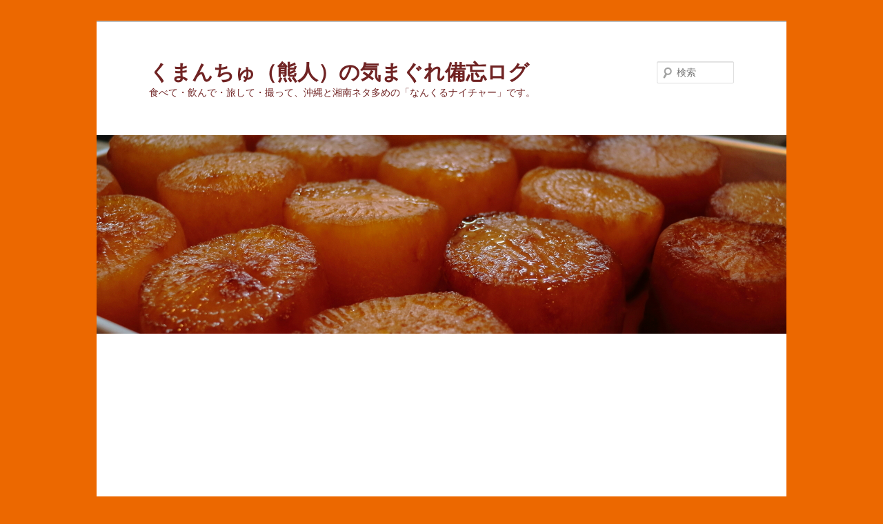

--- FILE ---
content_type: text/html; charset=UTF-8
request_url: https://kumanchu.com/2016/05/30/alcolista-5/
body_size: 11238
content:
<!DOCTYPE html>
<!--[if IE 6]>
<html id="ie6" lang="ja">
<![endif]-->
<!--[if IE 7]>
<html id="ie7" lang="ja">
<![endif]-->
<!--[if IE 8]>
<html id="ie8" lang="ja">
<![endif]-->
<!--[if !(IE 6) & !(IE 7) & !(IE 8)]><!-->
<html lang="ja">
<!--<![endif]-->
<head>
<meta charset="UTF-8" />
<meta name="viewport" content="width=device-width, initial-scale=1.0" />
<title>
「マグロのラグー リングイネ」＠那覇栄町「アルコリスタ」 | くまんちゅ（熊人）の気まぐれ備忘ログ	</title>
<link rel="profile" href="https://gmpg.org/xfn/11" />
<!-- <link rel="stylesheet" type="text/css" media="all" href="https://kumanchu.com/wp-content/themes/twentyeleven/style.css?ver=20241112" /> -->
<link rel="stylesheet" type="text/css" href="//kumanchu.com/wp-content/cache/wpfc-minified/fqe0ojac/2kna1.css" media="all"/>
<link rel="pingback" href="https://kumanchu.com/xmlrpc.php">
<!--[if lt IE 9]>
<script src="https://kumanchu.com/wp-content/themes/twentyeleven/js/html5.js?ver=3.7.0" type="text/javascript"></script>
<![endif]-->
<meta name='robots' content='max-image-preview:large' />
<style>img:is([sizes="auto" i], [sizes^="auto," i]) { contain-intrinsic-size: 3000px 1500px }</style>
<link rel='dns-prefetch' href='//www.googletagmanager.com' />
<link rel='dns-prefetch' href='//pagead2.googlesyndication.com' />
<link rel="alternate" type="application/rss+xml" title="くまんちゅ（熊人）の気まぐれ備忘ログ &raquo; フィード" href="https://kumanchu.com/feed/" />
<link rel="alternate" type="application/rss+xml" title="くまんちゅ（熊人）の気まぐれ備忘ログ &raquo; コメントフィード" href="https://kumanchu.com/comments/feed/" />
<link rel="alternate" type="application/rss+xml" title="くまんちゅ（熊人）の気まぐれ備忘ログ &raquo; 「マグロのラグー リングイネ」＠那覇栄町「アルコリスタ」 のコメントのフィード" href="https://kumanchu.com/2016/05/30/alcolista-5/feed/" />
<script type="text/javascript">
/* <![CDATA[ */
window._wpemojiSettings = {"baseUrl":"https:\/\/s.w.org\/images\/core\/emoji\/15.0.3\/72x72\/","ext":".png","svgUrl":"https:\/\/s.w.org\/images\/core\/emoji\/15.0.3\/svg\/","svgExt":".svg","source":{"concatemoji":"https:\/\/kumanchu.com\/wp-includes\/js\/wp-emoji-release.min.js?ver=2b52db7b8088475f4cc005c647ae287c"}};
/*! This file is auto-generated */
!function(i,n){var o,s,e;function c(e){try{var t={supportTests:e,timestamp:(new Date).valueOf()};sessionStorage.setItem(o,JSON.stringify(t))}catch(e){}}function p(e,t,n){e.clearRect(0,0,e.canvas.width,e.canvas.height),e.fillText(t,0,0);var t=new Uint32Array(e.getImageData(0,0,e.canvas.width,e.canvas.height).data),r=(e.clearRect(0,0,e.canvas.width,e.canvas.height),e.fillText(n,0,0),new Uint32Array(e.getImageData(0,0,e.canvas.width,e.canvas.height).data));return t.every(function(e,t){return e===r[t]})}function u(e,t,n){switch(t){case"flag":return n(e,"\ud83c\udff3\ufe0f\u200d\u26a7\ufe0f","\ud83c\udff3\ufe0f\u200b\u26a7\ufe0f")?!1:!n(e,"\ud83c\uddfa\ud83c\uddf3","\ud83c\uddfa\u200b\ud83c\uddf3")&&!n(e,"\ud83c\udff4\udb40\udc67\udb40\udc62\udb40\udc65\udb40\udc6e\udb40\udc67\udb40\udc7f","\ud83c\udff4\u200b\udb40\udc67\u200b\udb40\udc62\u200b\udb40\udc65\u200b\udb40\udc6e\u200b\udb40\udc67\u200b\udb40\udc7f");case"emoji":return!n(e,"\ud83d\udc26\u200d\u2b1b","\ud83d\udc26\u200b\u2b1b")}return!1}function f(e,t,n){var r="undefined"!=typeof WorkerGlobalScope&&self instanceof WorkerGlobalScope?new OffscreenCanvas(300,150):i.createElement("canvas"),a=r.getContext("2d",{willReadFrequently:!0}),o=(a.textBaseline="top",a.font="600 32px Arial",{});return e.forEach(function(e){o[e]=t(a,e,n)}),o}function t(e){var t=i.createElement("script");t.src=e,t.defer=!0,i.head.appendChild(t)}"undefined"!=typeof Promise&&(o="wpEmojiSettingsSupports",s=["flag","emoji"],n.supports={everything:!0,everythingExceptFlag:!0},e=new Promise(function(e){i.addEventListener("DOMContentLoaded",e,{once:!0})}),new Promise(function(t){var n=function(){try{var e=JSON.parse(sessionStorage.getItem(o));if("object"==typeof e&&"number"==typeof e.timestamp&&(new Date).valueOf()<e.timestamp+604800&&"object"==typeof e.supportTests)return e.supportTests}catch(e){}return null}();if(!n){if("undefined"!=typeof Worker&&"undefined"!=typeof OffscreenCanvas&&"undefined"!=typeof URL&&URL.createObjectURL&&"undefined"!=typeof Blob)try{var e="postMessage("+f.toString()+"("+[JSON.stringify(s),u.toString(),p.toString()].join(",")+"));",r=new Blob([e],{type:"text/javascript"}),a=new Worker(URL.createObjectURL(r),{name:"wpTestEmojiSupports"});return void(a.onmessage=function(e){c(n=e.data),a.terminate(),t(n)})}catch(e){}c(n=f(s,u,p))}t(n)}).then(function(e){for(var t in e)n.supports[t]=e[t],n.supports.everything=n.supports.everything&&n.supports[t],"flag"!==t&&(n.supports.everythingExceptFlag=n.supports.everythingExceptFlag&&n.supports[t]);n.supports.everythingExceptFlag=n.supports.everythingExceptFlag&&!n.supports.flag,n.DOMReady=!1,n.readyCallback=function(){n.DOMReady=!0}}).then(function(){return e}).then(function(){var e;n.supports.everything||(n.readyCallback(),(e=n.source||{}).concatemoji?t(e.concatemoji):e.wpemoji&&e.twemoji&&(t(e.twemoji),t(e.wpemoji)))}))}((window,document),window._wpemojiSettings);
/* ]]> */
</script>
<style id='wp-emoji-styles-inline-css' type='text/css'>
img.wp-smiley, img.emoji {
display: inline !important;
border: none !important;
box-shadow: none !important;
height: 1em !important;
width: 1em !important;
margin: 0 0.07em !important;
vertical-align: -0.1em !important;
background: none !important;
padding: 0 !important;
}
</style>
<!-- <link rel='stylesheet' id='wp-block-library-css' href='https://kumanchu.com/wp-includes/css/dist/block-library/style.min.css?ver=2b52db7b8088475f4cc005c647ae287c' type='text/css' media='all' /> -->
<link rel="stylesheet" type="text/css" href="//kumanchu.com/wp-content/cache/wpfc-minified/2mbp3rop/2kna1.css" media="all"/>
<style id='wp-block-library-theme-inline-css' type='text/css'>
.wp-block-audio :where(figcaption){color:#555;font-size:13px;text-align:center}.is-dark-theme .wp-block-audio :where(figcaption){color:#ffffffa6}.wp-block-audio{margin:0 0 1em}.wp-block-code{border:1px solid #ccc;border-radius:4px;font-family:Menlo,Consolas,monaco,monospace;padding:.8em 1em}.wp-block-embed :where(figcaption){color:#555;font-size:13px;text-align:center}.is-dark-theme .wp-block-embed :where(figcaption){color:#ffffffa6}.wp-block-embed{margin:0 0 1em}.blocks-gallery-caption{color:#555;font-size:13px;text-align:center}.is-dark-theme .blocks-gallery-caption{color:#ffffffa6}:root :where(.wp-block-image figcaption){color:#555;font-size:13px;text-align:center}.is-dark-theme :root :where(.wp-block-image figcaption){color:#ffffffa6}.wp-block-image{margin:0 0 1em}.wp-block-pullquote{border-bottom:4px solid;border-top:4px solid;color:currentColor;margin-bottom:1.75em}.wp-block-pullquote cite,.wp-block-pullquote footer,.wp-block-pullquote__citation{color:currentColor;font-size:.8125em;font-style:normal;text-transform:uppercase}.wp-block-quote{border-left:.25em solid;margin:0 0 1.75em;padding-left:1em}.wp-block-quote cite,.wp-block-quote footer{color:currentColor;font-size:.8125em;font-style:normal;position:relative}.wp-block-quote:where(.has-text-align-right){border-left:none;border-right:.25em solid;padding-left:0;padding-right:1em}.wp-block-quote:where(.has-text-align-center){border:none;padding-left:0}.wp-block-quote.is-large,.wp-block-quote.is-style-large,.wp-block-quote:where(.is-style-plain){border:none}.wp-block-search .wp-block-search__label{font-weight:700}.wp-block-search__button{border:1px solid #ccc;padding:.375em .625em}:where(.wp-block-group.has-background){padding:1.25em 2.375em}.wp-block-separator.has-css-opacity{opacity:.4}.wp-block-separator{border:none;border-bottom:2px solid;margin-left:auto;margin-right:auto}.wp-block-separator.has-alpha-channel-opacity{opacity:1}.wp-block-separator:not(.is-style-wide):not(.is-style-dots){width:100px}.wp-block-separator.has-background:not(.is-style-dots){border-bottom:none;height:1px}.wp-block-separator.has-background:not(.is-style-wide):not(.is-style-dots){height:2px}.wp-block-table{margin:0 0 1em}.wp-block-table td,.wp-block-table th{word-break:normal}.wp-block-table :where(figcaption){color:#555;font-size:13px;text-align:center}.is-dark-theme .wp-block-table :where(figcaption){color:#ffffffa6}.wp-block-video :where(figcaption){color:#555;font-size:13px;text-align:center}.is-dark-theme .wp-block-video :where(figcaption){color:#ffffffa6}.wp-block-video{margin:0 0 1em}:root :where(.wp-block-template-part.has-background){margin-bottom:0;margin-top:0;padding:1.25em 2.375em}
</style>
<style id='classic-theme-styles-inline-css' type='text/css'>
/*! This file is auto-generated */
.wp-block-button__link{color:#fff;background-color:#32373c;border-radius:9999px;box-shadow:none;text-decoration:none;padding:calc(.667em + 2px) calc(1.333em + 2px);font-size:1.125em}.wp-block-file__button{background:#32373c;color:#fff;text-decoration:none}
</style>
<style id='global-styles-inline-css' type='text/css'>
:root{--wp--preset--aspect-ratio--square: 1;--wp--preset--aspect-ratio--4-3: 4/3;--wp--preset--aspect-ratio--3-4: 3/4;--wp--preset--aspect-ratio--3-2: 3/2;--wp--preset--aspect-ratio--2-3: 2/3;--wp--preset--aspect-ratio--16-9: 16/9;--wp--preset--aspect-ratio--9-16: 9/16;--wp--preset--color--black: #000;--wp--preset--color--cyan-bluish-gray: #abb8c3;--wp--preset--color--white: #fff;--wp--preset--color--pale-pink: #f78da7;--wp--preset--color--vivid-red: #cf2e2e;--wp--preset--color--luminous-vivid-orange: #ff6900;--wp--preset--color--luminous-vivid-amber: #fcb900;--wp--preset--color--light-green-cyan: #7bdcb5;--wp--preset--color--vivid-green-cyan: #00d084;--wp--preset--color--pale-cyan-blue: #8ed1fc;--wp--preset--color--vivid-cyan-blue: #0693e3;--wp--preset--color--vivid-purple: #9b51e0;--wp--preset--color--blue: #1982d1;--wp--preset--color--dark-gray: #373737;--wp--preset--color--medium-gray: #666;--wp--preset--color--light-gray: #e2e2e2;--wp--preset--gradient--vivid-cyan-blue-to-vivid-purple: linear-gradient(135deg,rgba(6,147,227,1) 0%,rgb(155,81,224) 100%);--wp--preset--gradient--light-green-cyan-to-vivid-green-cyan: linear-gradient(135deg,rgb(122,220,180) 0%,rgb(0,208,130) 100%);--wp--preset--gradient--luminous-vivid-amber-to-luminous-vivid-orange: linear-gradient(135deg,rgba(252,185,0,1) 0%,rgba(255,105,0,1) 100%);--wp--preset--gradient--luminous-vivid-orange-to-vivid-red: linear-gradient(135deg,rgba(255,105,0,1) 0%,rgb(207,46,46) 100%);--wp--preset--gradient--very-light-gray-to-cyan-bluish-gray: linear-gradient(135deg,rgb(238,238,238) 0%,rgb(169,184,195) 100%);--wp--preset--gradient--cool-to-warm-spectrum: linear-gradient(135deg,rgb(74,234,220) 0%,rgb(151,120,209) 20%,rgb(207,42,186) 40%,rgb(238,44,130) 60%,rgb(251,105,98) 80%,rgb(254,248,76) 100%);--wp--preset--gradient--blush-light-purple: linear-gradient(135deg,rgb(255,206,236) 0%,rgb(152,150,240) 100%);--wp--preset--gradient--blush-bordeaux: linear-gradient(135deg,rgb(254,205,165) 0%,rgb(254,45,45) 50%,rgb(107,0,62) 100%);--wp--preset--gradient--luminous-dusk: linear-gradient(135deg,rgb(255,203,112) 0%,rgb(199,81,192) 50%,rgb(65,88,208) 100%);--wp--preset--gradient--pale-ocean: linear-gradient(135deg,rgb(255,245,203) 0%,rgb(182,227,212) 50%,rgb(51,167,181) 100%);--wp--preset--gradient--electric-grass: linear-gradient(135deg,rgb(202,248,128) 0%,rgb(113,206,126) 100%);--wp--preset--gradient--midnight: linear-gradient(135deg,rgb(2,3,129) 0%,rgb(40,116,252) 100%);--wp--preset--font-size--small: 13px;--wp--preset--font-size--medium: 20px;--wp--preset--font-size--large: 36px;--wp--preset--font-size--x-large: 42px;--wp--preset--spacing--20: 0.44rem;--wp--preset--spacing--30: 0.67rem;--wp--preset--spacing--40: 1rem;--wp--preset--spacing--50: 1.5rem;--wp--preset--spacing--60: 2.25rem;--wp--preset--spacing--70: 3.38rem;--wp--preset--spacing--80: 5.06rem;--wp--preset--shadow--natural: 6px 6px 9px rgba(0, 0, 0, 0.2);--wp--preset--shadow--deep: 12px 12px 50px rgba(0, 0, 0, 0.4);--wp--preset--shadow--sharp: 6px 6px 0px rgba(0, 0, 0, 0.2);--wp--preset--shadow--outlined: 6px 6px 0px -3px rgba(255, 255, 255, 1), 6px 6px rgba(0, 0, 0, 1);--wp--preset--shadow--crisp: 6px 6px 0px rgba(0, 0, 0, 1);}:where(.is-layout-flex){gap: 0.5em;}:where(.is-layout-grid){gap: 0.5em;}body .is-layout-flex{display: flex;}.is-layout-flex{flex-wrap: wrap;align-items: center;}.is-layout-flex > :is(*, div){margin: 0;}body .is-layout-grid{display: grid;}.is-layout-grid > :is(*, div){margin: 0;}:where(.wp-block-columns.is-layout-flex){gap: 2em;}:where(.wp-block-columns.is-layout-grid){gap: 2em;}:where(.wp-block-post-template.is-layout-flex){gap: 1.25em;}:where(.wp-block-post-template.is-layout-grid){gap: 1.25em;}.has-black-color{color: var(--wp--preset--color--black) !important;}.has-cyan-bluish-gray-color{color: var(--wp--preset--color--cyan-bluish-gray) !important;}.has-white-color{color: var(--wp--preset--color--white) !important;}.has-pale-pink-color{color: var(--wp--preset--color--pale-pink) !important;}.has-vivid-red-color{color: var(--wp--preset--color--vivid-red) !important;}.has-luminous-vivid-orange-color{color: var(--wp--preset--color--luminous-vivid-orange) !important;}.has-luminous-vivid-amber-color{color: var(--wp--preset--color--luminous-vivid-amber) !important;}.has-light-green-cyan-color{color: var(--wp--preset--color--light-green-cyan) !important;}.has-vivid-green-cyan-color{color: var(--wp--preset--color--vivid-green-cyan) !important;}.has-pale-cyan-blue-color{color: var(--wp--preset--color--pale-cyan-blue) !important;}.has-vivid-cyan-blue-color{color: var(--wp--preset--color--vivid-cyan-blue) !important;}.has-vivid-purple-color{color: var(--wp--preset--color--vivid-purple) !important;}.has-black-background-color{background-color: var(--wp--preset--color--black) !important;}.has-cyan-bluish-gray-background-color{background-color: var(--wp--preset--color--cyan-bluish-gray) !important;}.has-white-background-color{background-color: var(--wp--preset--color--white) !important;}.has-pale-pink-background-color{background-color: var(--wp--preset--color--pale-pink) !important;}.has-vivid-red-background-color{background-color: var(--wp--preset--color--vivid-red) !important;}.has-luminous-vivid-orange-background-color{background-color: var(--wp--preset--color--luminous-vivid-orange) !important;}.has-luminous-vivid-amber-background-color{background-color: var(--wp--preset--color--luminous-vivid-amber) !important;}.has-light-green-cyan-background-color{background-color: var(--wp--preset--color--light-green-cyan) !important;}.has-vivid-green-cyan-background-color{background-color: var(--wp--preset--color--vivid-green-cyan) !important;}.has-pale-cyan-blue-background-color{background-color: var(--wp--preset--color--pale-cyan-blue) !important;}.has-vivid-cyan-blue-background-color{background-color: var(--wp--preset--color--vivid-cyan-blue) !important;}.has-vivid-purple-background-color{background-color: var(--wp--preset--color--vivid-purple) !important;}.has-black-border-color{border-color: var(--wp--preset--color--black) !important;}.has-cyan-bluish-gray-border-color{border-color: var(--wp--preset--color--cyan-bluish-gray) !important;}.has-white-border-color{border-color: var(--wp--preset--color--white) !important;}.has-pale-pink-border-color{border-color: var(--wp--preset--color--pale-pink) !important;}.has-vivid-red-border-color{border-color: var(--wp--preset--color--vivid-red) !important;}.has-luminous-vivid-orange-border-color{border-color: var(--wp--preset--color--luminous-vivid-orange) !important;}.has-luminous-vivid-amber-border-color{border-color: var(--wp--preset--color--luminous-vivid-amber) !important;}.has-light-green-cyan-border-color{border-color: var(--wp--preset--color--light-green-cyan) !important;}.has-vivid-green-cyan-border-color{border-color: var(--wp--preset--color--vivid-green-cyan) !important;}.has-pale-cyan-blue-border-color{border-color: var(--wp--preset--color--pale-cyan-blue) !important;}.has-vivid-cyan-blue-border-color{border-color: var(--wp--preset--color--vivid-cyan-blue) !important;}.has-vivid-purple-border-color{border-color: var(--wp--preset--color--vivid-purple) !important;}.has-vivid-cyan-blue-to-vivid-purple-gradient-background{background: var(--wp--preset--gradient--vivid-cyan-blue-to-vivid-purple) !important;}.has-light-green-cyan-to-vivid-green-cyan-gradient-background{background: var(--wp--preset--gradient--light-green-cyan-to-vivid-green-cyan) !important;}.has-luminous-vivid-amber-to-luminous-vivid-orange-gradient-background{background: var(--wp--preset--gradient--luminous-vivid-amber-to-luminous-vivid-orange) !important;}.has-luminous-vivid-orange-to-vivid-red-gradient-background{background: var(--wp--preset--gradient--luminous-vivid-orange-to-vivid-red) !important;}.has-very-light-gray-to-cyan-bluish-gray-gradient-background{background: var(--wp--preset--gradient--very-light-gray-to-cyan-bluish-gray) !important;}.has-cool-to-warm-spectrum-gradient-background{background: var(--wp--preset--gradient--cool-to-warm-spectrum) !important;}.has-blush-light-purple-gradient-background{background: var(--wp--preset--gradient--blush-light-purple) !important;}.has-blush-bordeaux-gradient-background{background: var(--wp--preset--gradient--blush-bordeaux) !important;}.has-luminous-dusk-gradient-background{background: var(--wp--preset--gradient--luminous-dusk) !important;}.has-pale-ocean-gradient-background{background: var(--wp--preset--gradient--pale-ocean) !important;}.has-electric-grass-gradient-background{background: var(--wp--preset--gradient--electric-grass) !important;}.has-midnight-gradient-background{background: var(--wp--preset--gradient--midnight) !important;}.has-small-font-size{font-size: var(--wp--preset--font-size--small) !important;}.has-medium-font-size{font-size: var(--wp--preset--font-size--medium) !important;}.has-large-font-size{font-size: var(--wp--preset--font-size--large) !important;}.has-x-large-font-size{font-size: var(--wp--preset--font-size--x-large) !important;}
:where(.wp-block-post-template.is-layout-flex){gap: 1.25em;}:where(.wp-block-post-template.is-layout-grid){gap: 1.25em;}
:where(.wp-block-columns.is-layout-flex){gap: 2em;}:where(.wp-block-columns.is-layout-grid){gap: 2em;}
:root :where(.wp-block-pullquote){font-size: 1.5em;line-height: 1.6;}
</style>
<!-- <link rel='stylesheet' id='pz-linkcard-css' href='//kumanchu.com/wp-content/uploads/pz-linkcard/style.css?ver=2.5.5.3' type='text/css' media='all' /> -->
<!-- <link rel='stylesheet' id='twentyeleven-block-style-css' href='https://kumanchu.com/wp-content/themes/twentyeleven/blocks.css?ver=20240703' type='text/css' media='all' /> -->
<link rel="stylesheet" type="text/css" href="//kumanchu.com/wp-content/cache/wpfc-minified/mckd7g2g/2kna1.css" media="all"/>
<!-- Site Kit によって追加された Google タグ（gtag.js）スニペット -->
<!-- Google アナリティクス スニペット (Site Kit が追加) -->
<script type="text/javascript" src="https://www.googletagmanager.com/gtag/js?id=G-S651F2SP6F" id="google_gtagjs-js" async></script>
<script type="text/javascript" id="google_gtagjs-js-after">
/* <![CDATA[ */
window.dataLayer = window.dataLayer || [];function gtag(){dataLayer.push(arguments);}
gtag("set","linker",{"domains":["kumanchu.com"]});
gtag("js", new Date());
gtag("set", "developer_id.dZTNiMT", true);
gtag("config", "G-S651F2SP6F");
/* ]]> */
</script>
<!-- Site Kit によって追加された終了 Google タグ（gtag.js）スニペット -->
<link rel="https://api.w.org/" href="https://kumanchu.com/wp-json/" /><link rel="alternate" title="JSON" type="application/json" href="https://kumanchu.com/wp-json/wp/v2/posts/13576" /><link rel="EditURI" type="application/rsd+xml" title="RSD" href="https://kumanchu.com/xmlrpc.php?rsd" />
<link rel="canonical" href="https://kumanchu.com/2016/05/30/alcolista-5/" />
<link rel='shortlink' href='https://kumanchu.com/?p=13576' />
<link rel="alternate" title="oEmbed (JSON)" type="application/json+oembed" href="https://kumanchu.com/wp-json/oembed/1.0/embed?url=https%3A%2F%2Fkumanchu.com%2F2016%2F05%2F30%2Falcolista-5%2F" />
<link rel="alternate" title="oEmbed (XML)" type="text/xml+oembed" href="https://kumanchu.com/wp-json/oembed/1.0/embed?url=https%3A%2F%2Fkumanchu.com%2F2016%2F05%2F30%2Falcolista-5%2F&#038;format=xml" />
<meta name="generator" content="Site Kit by Google 1.142.0" /><script type="text/javascript">
(function(url){
if(/(?:Chrome\/26\.0\.1410\.63 Safari\/537\.31|WordfenceTestMonBot)/.test(navigator.userAgent)){ return; }
var addEvent = function(evt, handler) {
if (window.addEventListener) {
document.addEventListener(evt, handler, false);
} else if (window.attachEvent) {
document.attachEvent('on' + evt, handler);
}
};
var removeEvent = function(evt, handler) {
if (window.removeEventListener) {
document.removeEventListener(evt, handler, false);
} else if (window.detachEvent) {
document.detachEvent('on' + evt, handler);
}
};
var evts = 'contextmenu dblclick drag dragend dragenter dragleave dragover dragstart drop keydown keypress keyup mousedown mousemove mouseout mouseover mouseup mousewheel scroll'.split(' ');
var logHuman = function() {
if (window.wfLogHumanRan) { return; }
window.wfLogHumanRan = true;
var wfscr = document.createElement('script');
wfscr.type = 'text/javascript';
wfscr.async = true;
wfscr.src = url + '&r=' + Math.random();
(document.getElementsByTagName('head')[0]||document.getElementsByTagName('body')[0]).appendChild(wfscr);
for (var i = 0; i < evts.length; i++) {
removeEvent(evts[i], logHuman);
}
};
for (var i = 0; i < evts.length; i++) {
addEvent(evts[i], logHuman);
}
})('//kumanchu.com/?wordfence_lh=1&hid=4C0890939398959C1D32830171F15E14');
</script>
<!-- Site Kit が追加した Google AdSense メタタグ -->
<meta name="google-adsense-platform-account" content="ca-host-pub-2644536267352236">
<meta name="google-adsense-platform-domain" content="sitekit.withgoogle.com">
<!-- Site Kit が追加した End Google AdSense メタタグ -->
<style type="text/css">
.a-stats {
width: auto;
}
.a-stats a {
background: #7CA821;
background-image:-moz-linear-gradient(0% 100% 90deg,#5F8E14,#7CA821);
background-image:-webkit-gradient(linear,0% 0,0% 100%,from(#7CA821),to(#5F8E14));
border: 1px solid #5F8E14;
border-radius:3px;
color: #CFEA93;
cursor: pointer;
display: block;
font-weight: normal;
height: 100%;
-moz-border-radius:3px;
padding: 7px 0 8px;
text-align: center;
text-decoration: none;
-webkit-border-radius:3px;
width: 100%;
}
.a-stats a:hover {
text-decoration: none;
background-image:-moz-linear-gradient(0% 100% 90deg,#6F9C1B,#659417);
background-image:-webkit-gradient(linear,0% 0,0% 100%,from(#659417),to(#6F9C1B));
}
.a-stats .count {
color: #FFF;
display: block;
font-size: 15px;
line-height: 16px;
padding: 0 13px;
white-space: nowrap;
}
</style>
<!-- All in one Favicon 4.8 --><link rel="shortcut icon" href="https://kumanchu.com/wp-content/uploads/favicon.ico" />
<style type="text/css" id="twentyeleven-header-css">
#site-title a,
#site-description {
color: #702323;
}
</style>
<style type="text/css" id="custom-background-css">
body.custom-background { background-color: #ec6800; }
</style>
<!-- Google AdSense スニペット (Site Kit が追加) -->
<script type="text/javascript" async="async" src="https://pagead2.googlesyndication.com/pagead/js/adsbygoogle.js?client=ca-pub-6837422018560842&amp;host=ca-host-pub-2644536267352236" crossorigin="anonymous"></script>
<!-- (ここまで) Google AdSense スニペット (Site Kit が追加) -->
<meta name="twitter:widgets:link-color" content="#0000ff" /><meta name="twitter:widgets:border-color" content="#000000" /><meta name="twitter:partner" content="tfwp" />
<meta name="twitter:card" content="summary" /><meta name="twitter:title" content="「マグロのラグー リングイネ」＠那覇栄町「アルコリスタ」" /><meta name="twitter:site" content="@koguma55" /><meta name="twitter:description" content="濃厚なソースに太めパスタでノックアウト！ 栄町のパスタの美味しい「アルコリスタ」&hellip;" /><meta name="twitter:image" content="https://kumanchu.com/wp-content/uploads/MG_2673-min.jpg" /><meta name="twitter:creator" content="@koguma55" />
</head>
<body class="post-template-default single single-post postid-13576 single-format-standard custom-background wp-embed-responsive single-author singular two-column right-sidebar">
<div class="skip-link"><a class="assistive-text" href="#content">メインコンテンツへ移動</a></div><div id="page" class="hfeed">
<header id="branding">
<hgroup>
<h1 id="site-title"><span><a href="https://kumanchu.com/" rel="home">くまんちゅ（熊人）の気まぐれ備忘ログ</a></span></h1>
<h2 id="site-description">食べて・飲んで・旅して・撮って、沖縄と湘南ネタ多めの「なんくるナイチャー」です。</h2>
</hgroup>
<a href="https://kumanchu.com/">
<img src="https://kumanchu.com/wp-content/uploads/cropped-MG_0079-Hd2.jpg" width="1000" height="288" alt="くまんちゅ（熊人）の気まぐれ備忘ログ" srcset="https://kumanchu.com/wp-content/uploads/cropped-MG_0079-Hd2.jpg 1000w, https://kumanchu.com/wp-content/uploads/cropped-MG_0079-Hd2-500x144.jpg 500w" sizes="(max-width: 1000px) 100vw, 1000px" decoding="async" fetchpriority="high" />			</a>
<form method="get" id="searchform" action="https://kumanchu.com/">
<label for="s" class="assistive-text">検索</label>
<input type="text" class="field" name="s" id="s" placeholder="検索" />
<input type="submit" class="submit" name="submit" id="searchsubmit" value="検索" />
</form>
<nav id="access">
<h3 class="assistive-text">メインメニュー</h3>
<div class="menu-menu-1-container"><ul id="menu-menu-1" class="menu"><li id="menu-item-19484" class="menu-item menu-item-type-custom menu-item-object-custom menu-item-home menu-item-19484"><a href="https://kumanchu.com/">ホーム</a></li>
<li id="menu-item-19485" class="menu-item menu-item-type-post_type menu-item-object-page menu-item-19485"><a href="https://kumanchu.com/sample-page/">プロフィールと過去ブログ</a></li>
<li id="menu-item-19495" class="menu-item menu-item-type-post_type menu-item-object-page menu-item-privacy-policy menu-item-19495"><a rel="privacy-policy" href="https://kumanchu.com/privacy-policy/">プライバシーポリシー（個人情報保護方針）</a></li>
</ul></div>			</nav><!-- #access -->
</header><!-- #branding -->
<div id="main">
<div id="primary">
<div id="content" role="main">
<nav id="nav-single">
<h3 class="assistive-text">投稿ナビゲーション</h3>
<span class="nav-previous"><a href="https://kumanchu.com/2016/05/28/bistro-01/" rel="prev"><span class="meta-nav">&larr;</span> 前へ</a></span>
<span class="nav-next"><a href="https://kumanchu.com/2016/05/31/ishigaki-papoiya-02/" rel="next">次へ <span class="meta-nav">&rarr;</span></a></span>
</nav><!-- #nav-single -->
<article id="post-13576" class="post-13576 post type-post status-publish format-standard has-post-thumbnail hentry category-kumapon category-gourmet category-okinawa category-naha category-tabelog-spin-off">
<header class="entry-header">
<h1 class="entry-title">「マグロのラグー リングイネ」＠那覇栄町「アルコリスタ」</h1>
<div class="entry-meta">
<span class="sep">投稿日時: </span><a href="https://kumanchu.com/2016/05/30/alcolista-5/" title="06:28" rel="bookmark"><time class="entry-date" datetime="2016-05-30T06:28:43+09:00">2016年5月30日</time></a><span class="by-author"> <span class="sep"> 投稿者: </span> <span class="author vcard"><a class="url fn n" href="https://kumanchu.com/author/koguma55/" title="くまぽん の投稿をすべて表示" rel="author">くまぽん</a></span></span>		</div><!-- .entry-meta -->
</header><!-- .entry-header -->
<div class="entry-content">
<div class="twitter-share"><a href="https://twitter.com/intent/tweet?url=https%3A%2F%2Fkumanchu.com%2F2016%2F05%2F30%2Falcolista-5%2F&#038;via=koguma55&#038;related=koguma55%3A%E3%81%8F%E3%81%BE%E3%81%BD%E3%82%93" class="twitter-share-button">ツイート</a></div>
<p>濃厚なソースに太めパスタでノックアウト！</p>
<p><span id="more-13576"></span></p>
<p>栄町のパスタの美味しい<a href="http://tabelog.com/okinawa/A4701/A470101/47013484/dtlrvwlst/5851843/" target="_blank">「アルコリスタ」</a>前回は<a href="https://kumanchu.com/2016/03/22/alcolista-4/" target="_blank">「本部牛のトマトベースのポロネーゼ自家製タリアッテレ」</a>を頂きましたが、今回は異なるソースを、と思いつつ悩む・・・。</p>
<p><img decoding="async" class="alignnone size-full wp-image-13578" src="https://kumanchu.com/wp-content/uploads/MG_2669-min.jpg" alt="_MG_2669-min" width="800" height="462" srcset="https://kumanchu.com/wp-content/uploads/MG_2669-min.jpg 800w, https://kumanchu.com/wp-content/uploads/MG_2669-min-768x444.jpg 768w, https://kumanchu.com/wp-content/uploads/MG_2669-min-500x289.jpg 500w" sizes="(max-width: 800px) 100vw, 800px" /></p>
<p>そしてこの期間限定メニューっぽい中から「アマトリチャーナ リガトーニ」と悩んで「マグロのラグー リングイネ」に。パスタがリングイネだし、ソースも骨太な味わいで、コレはお薦めです。</p>
<p><img decoding="async" class="alignnone size-full wp-image-13579" src="https://kumanchu.com/wp-content/uploads/MG_2673-min.jpg" alt="_MG_2673-min" width="800" height="533" srcset="https://kumanchu.com/wp-content/uploads/MG_2673-min.jpg 800w, https://kumanchu.com/wp-content/uploads/MG_2673-min-768x512.jpg 768w, https://kumanchu.com/wp-content/uploads/MG_2673-min-450x300.jpg 450w" sizes="(max-width: 800px) 100vw, 800px" /> <img loading="lazy" decoding="async" class="alignnone size-full wp-image-13580" src="https://kumanchu.com/wp-content/uploads/MG_2674-min.jpg" alt="_MG_2674-min" width="800" height="533" srcset="https://kumanchu.com/wp-content/uploads/MG_2674-min.jpg 800w, https://kumanchu.com/wp-content/uploads/MG_2674-min-768x512.jpg 768w, https://kumanchu.com/wp-content/uploads/MG_2674-min-450x300.jpg 450w" sizes="auto, (max-width: 800px) 100vw, 800px" /></p>
<p>当然ながら激辛ソースをチョット掛けて味にパンチが出てｗ美味しく頂きました。此処のパスタは濃厚なだけでないプラスαな味わいが魅力ですね。期間中に「トマトとバジルのスパゲッティ」も食べたい！</p>
<p><img loading="lazy" decoding="async" class="alignnone size-full wp-image-13577" src="https://kumanchu.com/wp-content/uploads/MG_2668-min.jpg" alt="_MG_2668-min" width="533" height="800" srcset="https://kumanchu.com/wp-content/uploads/MG_2668-min.jpg 533w, https://kumanchu.com/wp-content/uploads/MG_2668-min-200x300.jpg 200w" sizes="auto, (max-width: 533px) 100vw, 533px" /></p>
<div><strong><a href="http://tabelog.com/okinawa/A4701/A470101/47013484/" target="_blank">アルコリスタ</a></strong><br />
<script src="http://tabelog.com/badge/google_badge?escape=false&amp;rcd=47013484" type="text/javascript" charset="utf-8"></script></div>
<p style="color: #444444; font-size: 12px;"><strong>関連ランキング：</strong><a href="http://tabelog.com/rstLst/italian/">イタリアン</a> | <a href="http://tabelog.com/okinawa/A4701/A470101/R10743/rstLst/">安里駅</a>、<a href="http://tabelog.com/okinawa/A4701/A470101/R10744/rstLst/">牧志駅</a>、<a href="http://tabelog.com/okinawa/A4701/A470103/R10747/rstLst/">おもろまち駅</a></p>
<div class="twitter-share"><a href="https://twitter.com/intent/tweet?url=https%3A%2F%2Fkumanchu.com%2F2016%2F05%2F30%2Falcolista-5%2F&#038;via=koguma55&#038;related=koguma55%3A%E3%81%8F%E3%81%BE%E3%81%BD%E3%82%93" class="twitter-share-button">ツイート</a></div>
</div><!-- .entry-content -->
<footer class="entry-meta">
カテゴリー: <a href="https://kumanchu.com/category/kumapon/" rel="category tag">くまぽん</a>、<a href="https://kumanchu.com/category/gourmet/" rel="category tag">グルメ</a>、<a href="https://kumanchu.com/category/okinawa/" rel="category tag">沖縄</a>、<a href="https://kumanchu.com/category/okinawa/naha/" rel="category tag">那覇及び那覇近郊</a>、<a href="https://kumanchu.com/category/tabelog-spin-off/" rel="category tag">食べログ外伝</a> &nbsp; 作成者: <a href="https://kumanchu.com/author/koguma55/">くまぽん</a> <a href="https://kumanchu.com/2016/05/30/alcolista-5/" title="「マグロのラグー リングイネ」＠那覇栄町「アルコリスタ」 へのパーマリンク" rel="bookmark">パーマリンク</a>
</footer><!-- .entry-meta -->
</article><!-- #post-13576 -->
<div id="comments">
<h2 id="comments-title">
「<span>「マグロのラグー リングイネ」＠那覇栄町「アルコリスタ」</span>」への2件のフィードバック		</h2>
<ol class="commentlist">
<li class="comment even thread-even depth-1" id="li-comment-1960">
<article id="comment-1960" class="comment">
<footer class="comment-meta">
<div class="comment-author vcard">
<img alt='' src='https://secure.gravatar.com/avatar/efa19434ecb000a35de3d095eaa1ede4?s=68&#038;r=g' srcset='https://secure.gravatar.com/avatar/efa19434ecb000a35de3d095eaa1ede4?s=136&#038;r=g 2x' class='avatar avatar-68 photo' height='68' width='68' loading='lazy' decoding='async'/><span class="fn">ポコポコリ</span> <a href="https://kumanchu.com/2016/05/30/alcolista-5/#comment-1960"><time datetime="2016-05-31T08:12:00+09:00">2016年5月31日 08:12</time></a> <span class="says">より:</span> 
</div><!-- .comment-author .vcard -->
</footer>
<div class="comment-content"><p>2回都合で早じまいで振られました。やはり美味しそうですね。</p>
</div>
<div class="reply">
</div><!-- .reply -->
</article><!-- #comment-## -->
<ul class="children">
<li class="comment odd alt depth-2" id="li-comment-1961">
<article id="comment-1961" class="comment">
<footer class="comment-meta">
<div class="comment-author vcard">
<img alt='' src='https://secure.gravatar.com/avatar/c4f220421d6d7b440dbe2be2da4cd609?s=39&#038;r=g' srcset='https://secure.gravatar.com/avatar/c4f220421d6d7b440dbe2be2da4cd609?s=78&#038;r=g 2x' class='avatar avatar-39 photo' height='39' width='39' loading='lazy' decoding='async'/><span class="fn"><a href="http://kumanchu.com/" class="url" rel="ugc">くまぽん</a></span> <a href="https://kumanchu.com/2016/05/30/alcolista-5/#comment-1961"><time datetime="2016-05-31T16:58:00+09:00">2016年5月31日 16:58</time></a> <span class="says">より:</span> 
</div><!-- .comment-author .vcard -->
</footer>
<div class="comment-content"><p>栄町、というか沖縄は早仕舞い多いですかね・・・・私も不可解、そして解せない早仕舞いに遭遇しましたよ（泣）</p>
</div>
<div class="reply">
</div><!-- .reply -->
</article><!-- #comment-## -->
</li><!-- #comment-## -->
</ul><!-- .children -->
</li><!-- #comment-## -->
</ol>
<p class="nocomments">コメントは停止中です。</p>
</div><!-- #comments -->
</div><!-- #content -->
</div><!-- #primary -->

</div><!-- #main -->
<footer id="colophon">
<div id="supplementary" class="two">
<div id="first" class="widget-area" role="complementary">
<aside id="recent-posts-2" class="widget widget_recent_entries">
<h3 class="widget-title">最近の投稿</h3>
<ul>
<li>
<a href="https://kumanchu.com/2024/12/26/motsuya-ichi-naha-01/">口開けで行っても〆で立ち寄ってもイイ。使い勝手の良い焼きとん・もつ焼き屋＠那覇牧志「もつ家 いち」</a>
<span class="post-date">2024年12月26日</span>
</li>
<li>
<a href="https://kumanchu.com/2024/12/18/tamariba-naha-26/">おでんがはじまりました！＠那覇「酔処玉川〜tamariba〜」</a>
<span class="post-date">2024年12月18日</span>
</li>
<li>
<a href="https://kumanchu.com/2024/12/17/royal-host-naha-airport-01/">久しぶりの辛いカシミールカレー、こんなに辛かったっけ？な。＠那覇「ロイヤルホスト 那覇空港店」</a>
<span class="post-date">2024年12月17日</span>
</li>
<li>
<a href="https://kumanchu.com/2024/09/26/tonkatsu-koyaji-naha-01/">人気の「小やじ」の新店舗はとんかつ専門店＠那覇松尾「とんかつ 小やじ」</a>
<span class="post-date">2024年9月26日</span>
</li>
<li>
<a href="https://kumanchu.com/2024/09/16/kamal-naha-01/">「マトンビリヤニ」と酸味の効いた「ビンダーロ」を＠那覇辻「カマル 那覇店（kamal）」</a>
<span class="post-date">2024年9月16日</span>
</li>
<li>
<a href="https://kumanchu.com/2024/09/11/kokuya-fujisawa-02/">「サラダ冷麺」を求め再訪＠藤沢「味の古久家 藤沢店」</a>
<span class="post-date">2024年9月11日</span>
</li>
<li>
<a href="https://kumanchu.com/2024/09/07/kokuya-fujisawa-01/">お久しぶりの「焼きそば」を！＠藤沢「味の古久家 藤沢店」</a>
<span class="post-date">2024年9月7日</span>
</li>
<li>
<a href="https://kumanchu.com/2024/09/02/costom-naha-01/">その名の通りカスタムメイドでオーダーできるハンバーガーショップがオープン＠那覇前島「+costom」</a>
<span class="post-date">2024年9月2日</span>
</li>
<li>
<a href="https://kumanchu.com/2024/08/22/izumoya-5/">昼下がりのうなぎ飲み＠日本橋「日本橋いづもや本店 別館」</a>
<span class="post-date">2024年8月22日</span>
</li>
<li>
<a href="https://kumanchu.com/2024/08/12/anker-power-bank-01/">モバイルバッテリーなら「Anker Power Bank (10000mAh, 22.5W)」がちょうどいい。</a>
<span class="post-date">2024年8月12日</span>
</li>
</ul>
</aside>	</div><!-- #first .widget-area -->
<div id="second" class="widget-area" role="complementary">
<aside id="custom_html-5" class="widget_text widget widget_custom_html"><div class="textwidget custom-html-widget"><script async src="//pagead2.googlesyndication.com/pagead/js/adsbygoogle.js"></script>
<!-- 最近の投稿付近 -->
<ins class="adsbygoogle"
style="display:block"
data-ad-client="ca-pub-6837422018560842"
data-ad-slot="5768382738"
data-ad-format="auto"></ins>
<script>
(adsbygoogle = window.adsbygoogle || []).push({});
</script></div></aside>	</div><!-- #second .widget-area -->
</div><!-- #supplementary -->
<div id="site-generator">
<a class="privacy-policy-link" href="https://kumanchu.com/privacy-policy/" rel="privacy-policy">プライバシーポリシー（個人情報保護方針）</a><span role="separator" aria-hidden="true"></span>				<a href="https://ja.wordpress.org/" class="imprint" title="セマンティックなパブリッシングツール">
Proudly powered by WordPress				</a>
</div>
</footer><!-- #colophon -->
</div><!-- #page -->
<script type="text/javascript" src="https://kumanchu.com/wp-includes/js/comment-reply.min.js?ver=2b52db7b8088475f4cc005c647ae287c" id="comment-reply-js" async="async" data-wp-strategy="async"></script>
<script type="text/javascript" id="twitter-wjs-js-extra">
/* <![CDATA[ */
window.twttr=(function(w){t=w.twttr||{};t._e=[];t.ready=function(f){t._e.push(f);};return t;}(window));
/* ]]> */
</script>
<script type="text/javascript" id="twitter-wjs" async defer src="https://platform.twitter.com/widgets.js" charset="utf-8"></script>
</body>
</html><!-- WP Fastest Cache file was created in 0.20799493789673 seconds, on 27-12-24 13:20:59 -->

--- FILE ---
content_type: text/html; charset=utf-8
request_url: https://www.google.com/recaptcha/api2/aframe
body_size: 266
content:
<!DOCTYPE HTML><html><head><meta http-equiv="content-type" content="text/html; charset=UTF-8"></head><body><script nonce="tnVSIx3VEsn-fBVfauOFQA">/** Anti-fraud and anti-abuse applications only. See google.com/recaptcha */ try{var clients={'sodar':'https://pagead2.googlesyndication.com/pagead/sodar?'};window.addEventListener("message",function(a){try{if(a.source===window.parent){var b=JSON.parse(a.data);var c=clients[b['id']];if(c){var d=document.createElement('img');d.src=c+b['params']+'&rc='+(localStorage.getItem("rc::a")?sessionStorage.getItem("rc::b"):"");window.document.body.appendChild(d);sessionStorage.setItem("rc::e",parseInt(sessionStorage.getItem("rc::e")||0)+1);localStorage.setItem("rc::h",'1769194121594');}}}catch(b){}});window.parent.postMessage("_grecaptcha_ready", "*");}catch(b){}</script></body></html>

--- FILE ---
content_type: text/css
request_url: https://kumanchu.com/wp-content/cache/wpfc-minified/mckd7g2g/2kna1.css
body_size: 2434
content:
@charset "UTF-8";

.linkcard{margin-top:4px!important;margin-bottom:16px!important;margin-left:4px!important;margin-right:16px!important;}.linkcard a{text-decoration:none;}.linkcard img{margin:0!important;padding:0;border:none;}.linkcard span.external-icon{display:none;}.linkcard p{display:none;}.lkc-unlink{cursor:not-allowed;}.lkc-external-wrap{border:1px solid #888888;background-image:linear-gradient(#78f 0%,#78f 10%,#fff 30%);}.lkc-internal-wrap{border:1px solid #888888;background-image:linear-gradient(#ca4 0%,#ca4 10%,#fff 30%);}.lkc-this-wrap{border:1px solid #888888;background-image:linear-gradient(#ca4 0%,#ca4 10%,#eee 30%);}.lkc-external-wrap,.lkc-internal-wrap,.lkc-this-wrap{position:relative;margin:0;padding:0;border-radius:4px;-webkit-border-radius:4px;-moz-border-radius:4px;max-width:500px;}.lkc-external-wrap:hover,.lkc-internal-wrap:hover,.lkc-this-wrap:hover{opacity:0.8;}.lkc-card{margin-top:8px;margin-bottom:8px;margin-left:8px;margin-right:8px;}.lkc-content{word-break:break-all;white-space:normal;overflow:hidden;height:108px;margin:8px 0 0 0;}.lkc-title{font-weight:bold;overflow:hidden;word-break:break-all;color:#111111;font-size:16px;line-height:24px;}.lkc-title:hover{text-decoration:underline;}.lkc-url{display:block;font-weight:normal;text-decoration:underline;overflow:hidden;color:#4466ff;font-size:10px;line-height:10px;white-space:nowrap;text-overflow:ellipsis;}.lkc-url:link{text-decoration:none;}.lkc-url-info{display:inline;font-weight:normal;text-decoration:underline;white-space:nowrap;overflow:hidden;text-overflow:ellipsis;color:#4466ff;font-size:10px;line-height:10px;}.lkc-excerpt{padding:0;overflow:hidden;color:#333333;font-size:11px;line-height:17px;}.lkc-more-text{display:inline;color:#444444;font-size:12px;line-height:40px;}.lkc-thumbnail{display:flex;float:left;width:102px;margin:0 8px 0 0;}.lkc-thumbnail-img{border:1px solid rgba(0,0,0,0.4)!IMPORTANT;object-fit:cover;width:100px!important;height:108px!important;border-radius:2px;-webkit-border-radius:2px;-moz-border-radius:2px;}.lkc-info{display:flex;align-items:center;white-space:nowrap;overflow:hidden;padding:0;color:#fff;font-size:12px;line-height:12px;}.lkc-favicon{display:inline!important;height:16px;width:16px;margin:0 4px!important;border:none;vertical-align:middle;}.lkc-domain{display:inline!important;text-decoration:none;margin:0 0 0 6px;color:#fff;font-size:12px;line-height:12px;}.lkc-external-added,.lkc-internal-added,.lkc-this-added{display:inline!important;color:#fff;font-size:12px;line-height:12px;}.lkc-date{display:inline!important;text-decoration:none;float:right;color:#fff;font-size:12px;line-height:12px;}.lkc-share{display:inline;text-shadow:none;}.lkc-sns-tw{display:inline;margin:0;padding:0 1px;color:#5ea9dd!important;background-color:#f5f8fa!important;font-size:9px;text-decoration:underline!important;font-weight:bold!important;white-space:nowrap;}.lkc-sns-fb{display:inline;margin:0;padding:0 1px;color:#ffffff!important;background-color:#3864a3!important;font-size:9px;text-decoration:underline!important;font-weight:bold!important;white-space:nowrap;}.lkc-sns-hb{display:inline;margin:0;padding:0 1px;color:#ff6464!important;background-color:#ffefef!important;font-size:9px;text-decoration:underline!important;font-weight:bold!important;white-space:nowrap;}.lkc-sns-gp{display:inline;margin:0;padding:0 1px;color:#dd4e42!important;background-color:#ffffff!important;font-size:9px;text-decoration:underline!important;font-weight:bold!important;white-space:nowrap;}.lkc-sns-po{display:inline;margin:0;padding:0 1px;color:#eeeeee!important;background-color:#ee4055!important;font-size:9px;text-decoration:underline!important;font-weight:bold!important;white-space:nowrap;}.lkc-error{display:block;padding-top:50px;margin-top:-50px;}.clear{clear:both;}blockquote.lkc-quote{background-color:transparent;background-image:none;padding:0;margin:0;border:none;}blockquote.lkc-quote::before{content:'';}blockquote.lkc-quote::after{content:'';}.lkc-iframe-wrap{margin:0;max-width:500px;}.lkc-iframe{padding:0;margin:0;width:100%;}@media screen and (max-width:600px){.lkc-title{font-size:14px;line-height:21px;}.lkc-excerpt{font-size:10px;}.lkc-thumbnail{width:90px;}}@media screen and (max-width:480px){.lkc-title{font-size:12px;line-height:19px;}.lkc-excerpt{font-size:8px;}.lkc-thumbnail{width:70px;}}@media screen and (max-width:320px){.lkc-title{font-size:11px;line-height:16px;}.lkc-excerpt{font-size:6px;}.lkc-thumbnail{width:50px;}}figure[class^="wp-block-"] {
margin-left: 0;
margin-right: 0;
} [class^="wp-block-"] figcaption {
font-family: Georgia, serif;
font-size: 12px;
}
[class^="wp-block-"]:not(.wp-block-gallery) > figcaption {
color: #666;
margin-bottom: 1.625em;
max-width: 96%;
max-width: calc( 100% - 18px );
padding: 3px 0 5px 40px;
position: relative;
text-align: left;
}
[class^="wp-block-"]:not(.wp-block-gallery) > figcaption:before {
color: #666;
content: '\2014';
font-size: 14px;
font-style: normal;
font-weight: bold;
margin-right: 5px;
position: absolute;
left: 10px;
top: 0;
}
.rtl [class^="wp-block-"]:not(.wp-block-gallery) > figcaption {
padding-left: 0;
padding-right: 40px;
text-align: right;
}
.rtl [class^="wp-block-"]:not(.wp-block-gallery) > figcaption:before {
left: 0;
margin-left: 5px;
margin-right: 0;
right: 10px;
}  p.has-drop-cap:not(:focus)::first-letter {
font-size: 5em;
margin-top: 0.1em;
} .wp-block-gallery {
margin: 0 0 1.625em;
}
.wp-block-gallery .blocks-gallery-item figcaption {
margin-bottom: 0;
padding-left: 0;
padding-right: 0;
}
.wp-block-gallery .blocks-gallery-item img {
border: 0;
padding: 0;
} .wp-block-quote {
margin: 0 3em;
}
.wp-block-quote:not(.is-large):not(.is-style-large) {
border: 0;
padding-left: 0;
padding-right: 0;
}
.wp-block-quote.is-large p,
.wp-block-quote.is-style-large p {
font-size: 20px;
}
.wp-block-quote cite {
color: #666;
font: 12px "Helvetica Neue", Helvetica, Arial, sans-serif;
font-weight: 300;
letter-spacing: 0.05em;
text-transform: uppercase;
}
.wp-block-quote.is-large cite,
.wp-block-quote.is-style-large cite {
font-size: 16px;
}
.wp-block-quote[style*="font-weight"] blockquote,
.wp-block-quote[style*="font-weight"] p,
.wp-block-quote[style*="font-weight"] cite {
font-weight: inherit;
}
.wp-block-quote[style*="font-style"] blockquote,
.wp-block-quote[style*="font-style"] p,
.wp-block-quote[style*="font-style"] cite {
font-style: inherit;
} .wp-block-audio audio {
display: block;
width: 100%;
} .wp-block-cover-image.aligncenter,
.wp-block-cover.aligncenter {
clear: both;
display: flex;
}
.wp-block-cover-image.alignleft,
.wp-block-cover.alignleft {
margin-right: 1.625em;
}
.wp-block-cover-image.alignright,
.wp-block-cover.alignright {
margin-left: 1.625em;
} .wp-block-file .wp-block-file__button {
background: #222;
border: none;
-moz-border-radius: 3px;
border-radius: 3px;
-webkit-box-shadow: 0 1px 2px rgba(0,0,0,0.3);
-moz-box-shadow: 0 1px 2px rgba(0,0,0,0.3);
box-shadow: 0 1px 2px rgba(0,0,0,0.3);
color: #eee;
cursor: pointer;
font-size: 15px;
padding: 5px 22px;
text-shadow: 0 -1px 0 rgba(0,0,0,0.3);
}
.wp-block-file .wp-block-file__button:active {
background: #1982d1;
color: #bfddf3;
}
.rtl .wp-block-file * + .wp-block-file__button {
margin-left: 0.75em;
margin-right: 0;
}  .wp-block-code {
background-color: transparent;
border: 0;
padding: 0;
} .wp-block-pullquote__citation,
.wp-block-pullquote cite,
.wp-block-pullquote footer {
color: inherit;
}
.wp-block-pullquote.alignleft {
margin-right: 1.625em;
}
.wp-block-pullquote.alignright {
margin-left: 1.625em;
}
.wp-block-pullquote[style*="font-weight"] blockquote,
.wp-block-pullquote[style*="font-weight"] p,
.wp-block-pullquote[style*="font-weight"] cite {
font-weight: inherit;
}
.wp-block-pullquote[style*="font-style"] blockquote,
.wp-block-pullquote[style*="font-style"] p,
.wp-block-pullquote[style*="font-style"] cite {
font-style: inherit;
} .wp-block-table {
border-bottom: 1px solid #ddd;
border-collapse: collapse;
border-spacing: 0;
width: 100%;
}
.wp-block-table th {
border: 0;
font-weight: bold;
padding: 6px 10px 6px 0;
text-transform: uppercase;
}
.rtl .wp-block-table th {
padding: 6px 0 6px 10px;
}
.wp-block-table .has-text-color th {
color: currentColor;
}
.wp-block-table td {
border: 0;
border-top: 1px solid #ddd;
padding: 6px 10px 6px 0;
}  .wp-block-button .wp-block-button__link {
-webkit-box-shadow: 0 1px 2px rgba(0,0,0,0.3);
-moz-box-shadow: 0 1px 2px rgba(0,0,0,0.3);
box-shadow: 0 1px 2px rgba(0,0,0,0.3);
cursor: pointer;
font-size: 15px;
margin: 20px 0;
padding: 5px 22px;
text-decoration: none;
text-shadow: 0 -1px 0 rgba(0,0,0,0.3);
}
.is-style-outline .wp-block-button__link:not(.has-text-color) {
color: #222;
text-shadow: none;
}
.wp-block-button__link,
.wp-block-button .wp-block-button__link:hover,
.wp-block-button .is-style-outline .wp-block-button__link:hover {
background: #222;
color: #eee;
}
.wp-block-button__link:active {
background: #1982d1;
color: #bfddf3;
} .wp-block-separator {
border: 0;
max-width: 100px;
}
.wp-block-separator.is-style-wide,
.wp-block-separator.is-style-dots {
max-width: 100%;
} .wp-block-media-text {
margin-bottom: 1.625em;
}
.wp-block-media-text *:first-child {
margin-top: 0;
}
.wp-block-media-text *:last-child {
margin-bottom: 0;
}
.wp-block-media-text .wp-block-media-text__content {
padding-top: 1.5em;
padding-bottom: 1.5em;
}  .wp-block-archives.aligncenter,
.wp-block-categories.aligncenter,
.wp-block-latest-posts.aligncenter {
list-style-position: inside;
margin-left: 2.5em;
text-align: center;
}
.rtl .wp-block-archives.aligncenter,
.rtl .wp-block-categories.aligncenter,
.rtl .wp-block-latest-posts.aligncenter {
margin-left: 0;
margin-right: 2.5em;
} .wp-block-latest-comments {
margin: 0;
padding: 0;
}
.wp-block-latest-comments .avatar,
.wp-block-latest-comments__comment-avatar {
-moz-border-radius: 3px;
border-radius: 3px;
-webkit-box-shadow: 0 1px 2px #ccc;
-moz-box-shadow: 0 1px 2px #ccc;
box-shadow: 0 1px 2px #ccc;
}
.wp-block-latest-comments__comment,
.wp-block-latest-comments__comment-excerpt,
.wp-block-latest-comments__comment-excerpt p {
font-size: 15px;
}
.wp-block-latest-comments__comment-excerpt p:last-child {
margin-bottom: 0;
}
.wp-block-latest-comments__comment-meta,
.wp-block-latest-comments__comment-date {
color: #666;
font-size: 12px;
line-height: 2.2em;
}
.wp-block-latest-comments__comment-meta a {
font-weight: bold;
}
.wp-block-latest-comments .wp-block-latest-comments__comment {
-moz-border-radius: 3px;
border-radius: 3px;
margin: 0 0 2.625em;
position: relative;
} .wp-block-latest-posts.is-grid {
margin-left: 0;
margin-right: 0;
} .has-blue-color {
color: #1982d1;
}
.has-blue-background-color {
background-color: #1982d1;
}
.has-black-color {
color: #000;
}
.has-black-background-color {
background-color: #000;
}
.has-dark-gray-color {
color: #373737;
}
.has-dark-gray-background-color {
background-color: #373737;
}
.has-medium-gray-color {
color: #666;
}
.has-medium-gray-background-color {
background-color: #666;
}
.has-light-gray-color {
color: #e2e2e2;
}
.has-light-gray-background-color {
background-color: #e2e2e2;
}
.has-white-color {
color: #fff;
}
.has-white-background-color {
background-color: #fff;
}